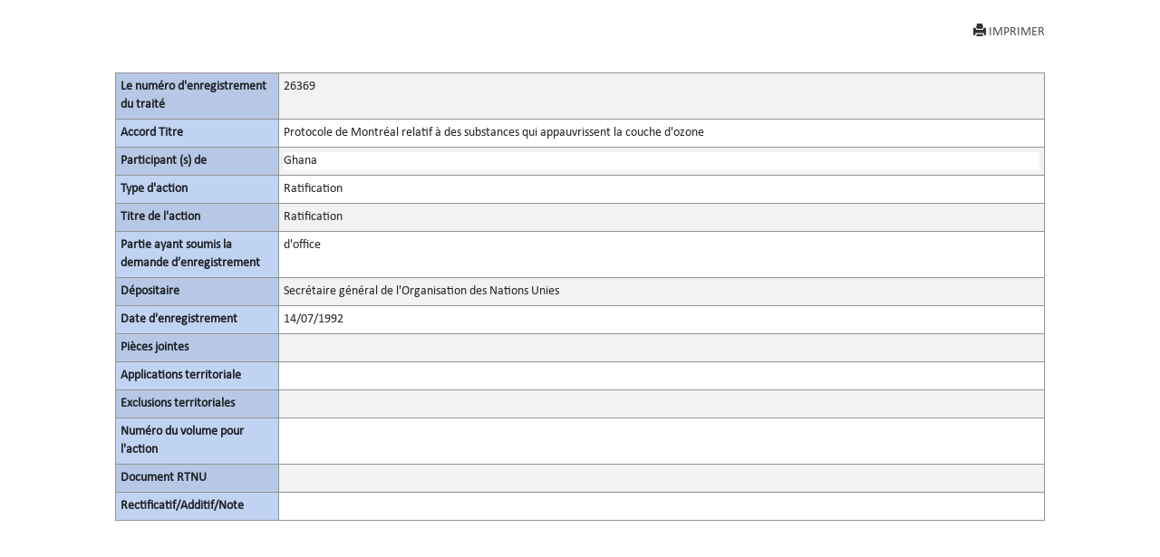

--- FILE ---
content_type: text/html; charset=utf-8
request_url: https://treaties.un.org/Pages/showActionDetails.aspx?objid=080000028004120d&clang=_fr
body_size: 4109
content:

<!DOCTYPE html PUBLIC "-//W3C//DTD XHTML 1.0 Transitional//EN" "http://www.w3.org/TR/xhtml1/DTD/xhtml1-transitional.dtd">
<html xmlns="http://www.w3.org/1999/xhtml">
<head id="Head1"><title>
	UNTC
</title><link href="../Css/form.css" rel="stylesheet" type="text/css" /><link href="../Css/bootstrap-5.3.0.min.css" rel="stylesheet" /><link href="../Css/styles.css" rel="stylesheet" />
    <script src="../Js/Tsips.js" language="javascript" type="text/javascript"></script>
    <script src="../Js/Common.js" language="javascript" type="text/javascript"></script>
</head>
<body onload="adjustDialogSize()" class="bg-white">
    <div class="rows col-sm-10 center align-center">
        <form name="form1" method="post" action="./showActionDetails.aspx?objid=080000028004120d&amp;clang=_fr" id="form1">
<div>
<input type="hidden" name="__VIEWSTATE" id="__VIEWSTATE" value="3flKaSIOLC86LKF1a+KzL2y4vBRUILBqtsVLtmVuA0Hh+x7/G277clFdxTRoAT48akLDd09/WXFwfciXJwwgnsTnAC3T1zP4IK4D2PsLGGpgQXvOxoCVPGucjU5TNsNMVFenUSSuj6r6c87V7MZJJUyATvlG2grJIzMquAh4Tp5D/rhMxOQJ5/[base64]/+vqqKSAMNixUMZ5reyxVby7HrRbFL/GkALiXgjqtsky/e8BxS4ci8LrZgbTGovSOn+r+HUnL9qF38mSk8tAB21BgLO+7sBxYapavMACx4CDA0v3t0eEq0gxQR1AjVCOqYlycJJbAnO2EO42Za3EsNrdcDVuHzawDSkGLpYrdUJ8UzEDBZ6arybn4QTHu6A9PmQ2RLoPP6ZEjIc1K+W5mOy6hvh+J+BgGEhspBxNwhLAXnme/DgbCAu02JJmo/3BsWryNKyrrD+5N4B2NlTG1jZ230Q4XXCTOgUVHB6Kfn3iu7dVHXC8eCx98JyvRhZHNZbWCx2whnoFDvkSD8p1plOqosaTmL7/y2rHclutKJiSk3Rx92+GDrBFKqHaXNJK5jruV5h+Ox83vtyJOd0WtgGOLTSInqVe6KwbpIQ/MQtIAHohnojInDX3gaEr2ID69JgSk/TM8pWn45TTjzH/WO4PbG3R3WLhua8na8n+SuxYO6Yj+OmV6j9rP3PKv3xSaN94RQzH6KlniA9tdNK8X050z88KEIAM8zIHyC0z4ngGeRmBPeDwsvjgGnud0aXAv5zfl9RCVCTam3x28rOTN/W4eevTTqYMMQp0NFqerWBhZZvNLEBLzgjlPbMWgWIZoMEwQKlWYztfLv7bQ9THaR05CK4NrD9i7vt/1GxByQL9X/3vh5nRqkYDeHRnZ/+x+UipH4jcorPo154hbH+9pwTNKsJwj8mELnpCFVCBcb4UMNXI0WcDYaWR1aw/55k397n09dzRJwUH+Go8SMqVv8xrZ3yx/rSBx9u+u1j2rLFNfe29AXaQWxNvgpdTeXMOEHdfJ7kcGYYLWXjsLylZFD6uOV24MBtbj1E9Nv3im3s7vutJDNImsNZR1gOcPMlNN42U6inP4Wnle2zkbwHn8FiJAmIdLlEOYf7B9I0pQJT0L3a8BTAcVfwGA+B+/xoO6Avkr0YbbmOfIJTaE3EGwpbBhjlVs=" />
</div>

<div>

	<input type="hidden" name="__VIEWSTATEGENERATOR" id="__VIEWSTATEGENERATOR" value="49999BCC" />
	<input type="hidden" name="__VIEWSTATEENCRYPTED" id="__VIEWSTATEENCRYPTED" value="" />
</div>
            <div class="PopUpFullWidth  padd-5 top-10">

                <div class="rows">
                    
<div id="navcontainer">

    <ul class="result-options top-mar-0">
        <li>
            <a id="ucicons_Printimg" title="Imprimer cette page" title="Print this page" onclick="PrintActionDetails()" target="_blank" style="Display:block;"><i class="glyphicon glyphicon-print"></i>IMPRIMER</a>
        </li>

        <li>
            <a id="ucicons_lnkMailTo" title="Envoyer un lien à cette page par courriel" title="Send the link to this page by mail" target="_blank" style="Display:none;"><i class="fa fa-envelope-o"></i>ENVOYER UN MAIL</a></li>
        <li>
            <a id="ucicons_lnkPdfFile" title="Vue PDF de cette page" title="View PDF of this page" target="_blank" style="Display:none;"><i class="fa  fa-file-pdf-o"></i>VOIR EN PDF</a></li>
        <li>
            <a id="ucicons_lnkVolume" title="Voir la version complète du fichier" title="View the full record" target="_blank" style="Display:none;"> <i class="fa   fa-file-text-o"></i>VUE INTÉGRALE</a></li>
        <li>
            <a id="ucicons_lnkCTC" title="Exemplaire certifié conforme en PDF" title="Certified True Copy in PDF" target="_blank" style="Display:none;"> <i class="fa  fa-certificate"></i>VOIR CTC</a></li>
        <li>
            <a id="ucicons_lnkXml" title="Vue du document source (XML)" title="XML source of the page" class="iconxml" target="_blank" style="Display:none;"><i class="fa  fa-file-code-o"></i>VUE XML</a></li>
        <li>

            <a id="ucicons_lnkfavorites" title="Mettre un signet à cette page" title="Create a bookmark" target="_blank" style="Display:none;"><i class="fa fa-bookmark-o"></i>FAVORIS</a></li>
    </ul>
</div>

                    
                </div>
                <div id="divPrintActionDetails" style="clear: both;">
                    <div>
                        <table class="table table-striped table-bordered table-hover table-condensed">
                            <tbody class="thead-one">
                                <tr>
                                    <th width="180">
                                        <span id="lblRegNum" style="font-weight:bold;">Le numéro d'enregistrement du traité</span>
                                    </th>

                                    <td>
                                        <span id="lblRegNum1">26369</span>
                                    </td>
                                </tr>
                                <tr>
                                    <th>
                                        <span id="lblTitle" style="font-weight:bold;">Accord Titre</span>
                                    </th>

                                    <td>
                                        <span id="lblTitle1" style="display:inline-block;width:100%;">Protocole de Montréal relatif à des substances qui appauvrissent la couche d'ozone</span>
                                    </td>
                                </tr>
                                <tr>
                                    <th>
                                        <span id="lblParticipant" style="font-weight:bold;">Participant (s) de</span>
                                    </th>

                                    <td>
                                        <div>
	<table cellspacing="2" cellpadding="0" border="0" id="dgParticipants" style="border-color:White;border-style:None;width:100%;">
		<tr style="border-style:None;">
			<td class="prn-no-bdr" style="background-color:White;">Ghana</td>
		</tr>
	</table>
</div>
                                    </td>
                                </tr>
                                <tr>
                                    <th>
                                        <span id="lblAction" style="font-weight:bold;">Type d'action</span>
                                    </th>

                                    <td>
                                        <span id="lblAction1" style="display:inline-block;width:100%;">Ratification</span>
                                    </td>
                                </tr>
                                <tr>
                                    <th>
                                        <span id="lblActionTitle" style="font-weight:bold;">Titre de l'action</span>
                                    </th>

                                    <td>
                                        <span id="lblActionTitle1" style="display:inline-block;width:100%;">Ratification</span>
                                    </td>
                                </tr>
                                <tr>
                                    <th>
                                        <span id="lblsign" style="font-weight:bold;">Partie ayant soumis la demande d’enregistrement</span>
                                    </th>

                                    <td>
                                        <div>
	<table cellspacing="2" cellpadding="0" border="0" id="dgsubmitter" style="border-color:White;border-style:None;width:100%;">
		<tr style="border-style:None;">
			<td class="prn-no-bdr">d&#39;office</td>
		</tr>
	</table>
</div>
                                    </td>
                                </tr>
                                <tr>
                                    <th>
                                        <span id="lblDipositary" style="font-weight:bold;">Dépositaire</span>
                                    </th>

                                    <td>
                                        <span id="lblDipositary1" style="display:inline-block;width:100%;">Secrétaire général de l'Organisation des Nations Unies</span>
                                    </td>
                                </tr>

                                
                                
                                
                                <tr>
                                    <th>
                                        <span id="lblRegDate" style="display:inline-block;font-weight:bold;width:100%;">Date d'enregistrement</span>
                                    </th>

                                    <td>
                                        <span id="lblRegDate1">14/07/1992</span>
                                    </td>
                                </tr>
                                
                                <tr>
                                    <th>
                                        <span id="lblAttachments" style="font-weight:bold;">Pièces jointes</span>
                                    </th>

                                    <td>
                                        <div>

</div>
                                    </td>
                                </tr>
                                <tr>
                                    <th>
                                        <span id="lblTerritorialApplications" style="font-weight:bold;">Applications territoriale</span>
                                    </th>

                                    <td>
                                        <div>

</div>
                                    </td>
                                </tr>
                                <tr>
                                    <th>
                                        <span id="lblTerritorialExclusions" style="font-weight:bold;">Exclusions territoriales</span>
                                    </th>

                                    <td>
                                        <div>

</div>
                                    </td>
                                </tr>
                                <tr>
                                    <th>
                                        <span id="lblVolume" style="font-weight:bold;">Numéro du volume pour l'action</span>
                                    </th>

                                    <td>
                                        

                                        <span id="lblVolume1"></span>
                                            


                                    </td>
                                </tr>
                                
                                
                                <tr>
                                    <th>
                                        <span id="Label1" style="font-weight:bold;">Document RTNU</span>
                                    </th>

                                    <td>
                                        
                                        <div>

</div>
                                    </td>
                                </tr>

                                  <tr style="border-bottom:none!important">
                                    <th style="border-bottom:none!important">
                                        <span id="lblCorrigendum" style="font-weight:bold;">Rectificatif/Additif/Note</span>
                                    </th>

                                    <td style="border-bottom:none!important">
                                        <span id="lblCorrigendumAddendum"></span>
                                    </td>
                                </tr>

                             
                            </tbody>
                        </table><br /><br />
                    </div>
                </div>
                <!--<a href="javascript:window.close()" id="hlkClose">
                        Fermer la fenêtre</a> -->
            </div>
        </form>
    </div>


</body>
</html>
